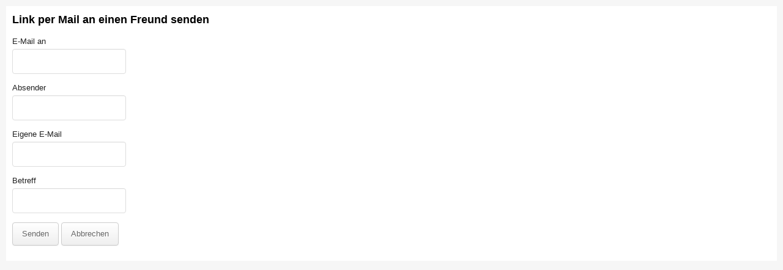

--- FILE ---
content_type: text/html; charset=utf-8
request_url: http://wolfinger-informatik.de/cms/index.php/component/mailto/?tmpl=component&template=business&link=2854946094e69223da6f345aa24b33095da91b93
body_size: 1399
content:
<!DOCTYPE html PUBLIC "-//W3C//DTD XHTML 1.0 Transitional//EN" "http://www.w3.org/TR/xhtml1/DTD/xhtml1-transitional.dtd">
<html xmlns="http://www.w3.org/1999/xhtml" xml:lang="de-de" lang="de-de">
<head>
	  <base href="http://wolfinger-informatik.de/cms/index.php/component/mailto/" />
  <meta http-equiv="content-type" content="text/html; charset=utf-8" />
  <meta name="keywords" content="Wolfinger, Informatik, Computer, EDV, DV, IT, Multimedia, Internet, Consulting, Dokumentation, Publishing, eCommerce, CMS, Wirtschaftsinformatik, OpenSource, Büro-Software, Software-Entwicklung, Schulung, Bücher" />
  <meta name="rights" content="Peter Wolfinger" />
  <meta name="description" content="Büro für Wirtschaftsinformatik" />
  <meta name="generator" content="Joomla! - Open Source Content Management" />
  <title>Büro für Wirtschaftsinformatik - Peter Wolfinger</title>
  <link href="/cms/templates/business/favicon.ico" rel="shortcut icon" type="image/vnd.microsoft.icon" />
  <script src="/cms/media/system/js/mootools-core.js" type="text/javascript"></script>
  <script src="/cms/media/system/js/core.js" type="text/javascript"></script>
  <script type="text/javascript">
function keepAlive() {	var myAjax = new Request({method: "get", url: "index.php"}).send();} window.addEvent("domready", function(){ keepAlive.periodical(840000); });
  </script>

	<link rel="stylesheet" href="/cms/templates/business/css/styles.css" type="text/css" />
</head>
<body class="contentpane">
	
<div id="system-message-container">
</div>
	<script type="text/javascript">
	Joomla.submitbutton = function(pressbutton)
	{
		var form = document.getElementById('mailtoForm');

		// do field validation
		if (form.mailto.value == "" || form.from.value == "")
		{
			alert('Bitte eine gültige E-Mail-Adresse eingeben!');
			return false;
		}
		form.submit();
	}
</script>

<div class="mailto">
	<h3>
		Link per Mail an einen Freund senden	</h3>

	<form action="http://wolfinger-informatik.de/cms/index.php" id="mailtoForm" method="post">
		<div class="control-group">
			<label class="control-label" for="mailto_field">E-Mail an</label>
			<input type="text" id="mailto_field" name="mailto" class="inputbox" size="25" value=""/>
		</div>
		<div class="control-group">
			<label class="control-label" for="sender_field">
			Absender</label>
			<input type="text" id="sender_field" name="sender" class="inputbox" value="" size="25" />
		</div>
		<div class="control-group">
			<label class="control-label" for="from_field">
			Eigene E-Mail</label>
			<input type="text" id="from_field" name="from" class="inputbox" value="" size="25" />
		</div>
		<div class="control-group">
			<label class="control-label" for="subject_field">
			Betreff</label>
			<input type="text" id="subject_field" name="subject" class="inputbox" value="" size="25" />
		</div>
		<p>
        <input type="button" class="btn btn-primary" onclick="return Joomla.submitbutton('send');" value="Senden" />
        <input type="button" class="btn btn-primary" onclick="return Joomla.submitbutton('send');" value="Abbrechen" />
		</p>
		<input type="hidden" name="layout" value="default" />
		<input type="hidden" name="option" value="com_mailto" />
		<input type="hidden" name="task" value="send" />
		<input type="hidden" name="tmpl" value="component" />
		<input type="hidden" name="link" value="2854946094e69223da6f345aa24b33095da91b93" />
		<input type="hidden" name="917b24bf8beaa3ebbe217ad494c7a589" value="1" />
	</form>
</div>

</body>
</html>
